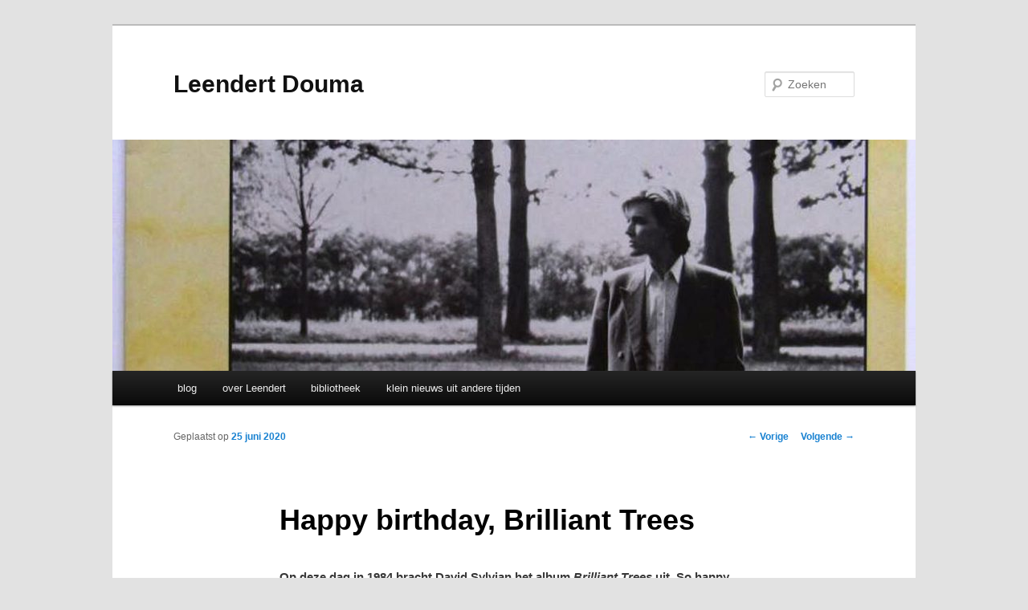

--- FILE ---
content_type: text/html; charset=UTF-8
request_url: https://www.leendertdouma.nl/muziek/happy-birthday-brilliant-trees/
body_size: 12358
content:
<!DOCTYPE html>
<!--[if IE 6]>
<html id="ie6" lang="nl-NL">
<![endif]-->
<!--[if IE 7]>
<html id="ie7" lang="nl-NL">
<![endif]-->
<!--[if IE 8]>
<html id="ie8" lang="nl-NL">
<![endif]-->
<!--[if !(IE 6) & !(IE 7) & !(IE 8)]><!-->
<html lang="nl-NL">
<!--<![endif]-->
<head>
<meta charset="UTF-8" />
<meta name="viewport" content="width=device-width" />
<title>
Happy birthday, Brilliant Trees | Leendert Douma	</title>
<link rel="profile" href="http://gmpg.org/xfn/11" />
<link rel="stylesheet" type="text/css" media="all" href="https://www.leendertdouma.nl/wp-content/themes/twentyeleven/style.css?ver=20190507" />
<link rel="pingback" href="https://www.leendertdouma.nl/xmlrpc.php">
<!--[if lt IE 9]>
<script src="https://www.leendertdouma.nl/wp-content/themes/twentyeleven/js/html5.js?ver=3.7.0" type="text/javascript"></script>
<![endif]-->
<meta name='robots' content='max-image-preview:large' />
	<style>img:is([sizes="auto" i], [sizes^="auto," i]) { contain-intrinsic-size: 3000px 1500px }</style>
	<link rel="alternate" type="application/rss+xml" title="Leendert Douma &raquo; feed" href="https://www.leendertdouma.nl/feed/" />
<link rel="alternate" type="application/rss+xml" title="Leendert Douma &raquo; reacties feed" href="https://www.leendertdouma.nl/comments/feed/" />
<link rel="alternate" type="application/rss+xml" title="Leendert Douma &raquo; Happy birthday, Brilliant Trees reacties feed" href="https://www.leendertdouma.nl/muziek/happy-birthday-brilliant-trees/feed/" />
<script type="text/javascript">
/* <![CDATA[ */
window._wpemojiSettings = {"baseUrl":"https:\/\/s.w.org\/images\/core\/emoji\/16.0.1\/72x72\/","ext":".png","svgUrl":"https:\/\/s.w.org\/images\/core\/emoji\/16.0.1\/svg\/","svgExt":".svg","source":{"concatemoji":"https:\/\/www.leendertdouma.nl\/wp-includes\/js\/wp-emoji-release.min.js?ver=6.8.3"}};
/*! This file is auto-generated */
!function(s,n){var o,i,e;function c(e){try{var t={supportTests:e,timestamp:(new Date).valueOf()};sessionStorage.setItem(o,JSON.stringify(t))}catch(e){}}function p(e,t,n){e.clearRect(0,0,e.canvas.width,e.canvas.height),e.fillText(t,0,0);var t=new Uint32Array(e.getImageData(0,0,e.canvas.width,e.canvas.height).data),a=(e.clearRect(0,0,e.canvas.width,e.canvas.height),e.fillText(n,0,0),new Uint32Array(e.getImageData(0,0,e.canvas.width,e.canvas.height).data));return t.every(function(e,t){return e===a[t]})}function u(e,t){e.clearRect(0,0,e.canvas.width,e.canvas.height),e.fillText(t,0,0);for(var n=e.getImageData(16,16,1,1),a=0;a<n.data.length;a++)if(0!==n.data[a])return!1;return!0}function f(e,t,n,a){switch(t){case"flag":return n(e,"\ud83c\udff3\ufe0f\u200d\u26a7\ufe0f","\ud83c\udff3\ufe0f\u200b\u26a7\ufe0f")?!1:!n(e,"\ud83c\udde8\ud83c\uddf6","\ud83c\udde8\u200b\ud83c\uddf6")&&!n(e,"\ud83c\udff4\udb40\udc67\udb40\udc62\udb40\udc65\udb40\udc6e\udb40\udc67\udb40\udc7f","\ud83c\udff4\u200b\udb40\udc67\u200b\udb40\udc62\u200b\udb40\udc65\u200b\udb40\udc6e\u200b\udb40\udc67\u200b\udb40\udc7f");case"emoji":return!a(e,"\ud83e\udedf")}return!1}function g(e,t,n,a){var r="undefined"!=typeof WorkerGlobalScope&&self instanceof WorkerGlobalScope?new OffscreenCanvas(300,150):s.createElement("canvas"),o=r.getContext("2d",{willReadFrequently:!0}),i=(o.textBaseline="top",o.font="600 32px Arial",{});return e.forEach(function(e){i[e]=t(o,e,n,a)}),i}function t(e){var t=s.createElement("script");t.src=e,t.defer=!0,s.head.appendChild(t)}"undefined"!=typeof Promise&&(o="wpEmojiSettingsSupports",i=["flag","emoji"],n.supports={everything:!0,everythingExceptFlag:!0},e=new Promise(function(e){s.addEventListener("DOMContentLoaded",e,{once:!0})}),new Promise(function(t){var n=function(){try{var e=JSON.parse(sessionStorage.getItem(o));if("object"==typeof e&&"number"==typeof e.timestamp&&(new Date).valueOf()<e.timestamp+604800&&"object"==typeof e.supportTests)return e.supportTests}catch(e){}return null}();if(!n){if("undefined"!=typeof Worker&&"undefined"!=typeof OffscreenCanvas&&"undefined"!=typeof URL&&URL.createObjectURL&&"undefined"!=typeof Blob)try{var e="postMessage("+g.toString()+"("+[JSON.stringify(i),f.toString(),p.toString(),u.toString()].join(",")+"));",a=new Blob([e],{type:"text/javascript"}),r=new Worker(URL.createObjectURL(a),{name:"wpTestEmojiSupports"});return void(r.onmessage=function(e){c(n=e.data),r.terminate(),t(n)})}catch(e){}c(n=g(i,f,p,u))}t(n)}).then(function(e){for(var t in e)n.supports[t]=e[t],n.supports.everything=n.supports.everything&&n.supports[t],"flag"!==t&&(n.supports.everythingExceptFlag=n.supports.everythingExceptFlag&&n.supports[t]);n.supports.everythingExceptFlag=n.supports.everythingExceptFlag&&!n.supports.flag,n.DOMReady=!1,n.readyCallback=function(){n.DOMReady=!0}}).then(function(){return e}).then(function(){var e;n.supports.everything||(n.readyCallback(),(e=n.source||{}).concatemoji?t(e.concatemoji):e.wpemoji&&e.twemoji&&(t(e.twemoji),t(e.wpemoji)))}))}((window,document),window._wpemojiSettings);
/* ]]> */
</script>
<style id='wp-emoji-styles-inline-css' type='text/css'>

	img.wp-smiley, img.emoji {
		display: inline !important;
		border: none !important;
		box-shadow: none !important;
		height: 1em !important;
		width: 1em !important;
		margin: 0 0.07em !important;
		vertical-align: -0.1em !important;
		background: none !important;
		padding: 0 !important;
	}
</style>
<link rel='stylesheet' id='wp-block-library-css' href='https://www.leendertdouma.nl/wp-includes/css/dist/block-library/style.min.css?ver=6.8.3' type='text/css' media='all' />
<style id='wp-block-library-theme-inline-css' type='text/css'>
.wp-block-audio :where(figcaption){color:#555;font-size:13px;text-align:center}.is-dark-theme .wp-block-audio :where(figcaption){color:#ffffffa6}.wp-block-audio{margin:0 0 1em}.wp-block-code{border:1px solid #ccc;border-radius:4px;font-family:Menlo,Consolas,monaco,monospace;padding:.8em 1em}.wp-block-embed :where(figcaption){color:#555;font-size:13px;text-align:center}.is-dark-theme .wp-block-embed :where(figcaption){color:#ffffffa6}.wp-block-embed{margin:0 0 1em}.blocks-gallery-caption{color:#555;font-size:13px;text-align:center}.is-dark-theme .blocks-gallery-caption{color:#ffffffa6}:root :where(.wp-block-image figcaption){color:#555;font-size:13px;text-align:center}.is-dark-theme :root :where(.wp-block-image figcaption){color:#ffffffa6}.wp-block-image{margin:0 0 1em}.wp-block-pullquote{border-bottom:4px solid;border-top:4px solid;color:currentColor;margin-bottom:1.75em}.wp-block-pullquote cite,.wp-block-pullquote footer,.wp-block-pullquote__citation{color:currentColor;font-size:.8125em;font-style:normal;text-transform:uppercase}.wp-block-quote{border-left:.25em solid;margin:0 0 1.75em;padding-left:1em}.wp-block-quote cite,.wp-block-quote footer{color:currentColor;font-size:.8125em;font-style:normal;position:relative}.wp-block-quote:where(.has-text-align-right){border-left:none;border-right:.25em solid;padding-left:0;padding-right:1em}.wp-block-quote:where(.has-text-align-center){border:none;padding-left:0}.wp-block-quote.is-large,.wp-block-quote.is-style-large,.wp-block-quote:where(.is-style-plain){border:none}.wp-block-search .wp-block-search__label{font-weight:700}.wp-block-search__button{border:1px solid #ccc;padding:.375em .625em}:where(.wp-block-group.has-background){padding:1.25em 2.375em}.wp-block-separator.has-css-opacity{opacity:.4}.wp-block-separator{border:none;border-bottom:2px solid;margin-left:auto;margin-right:auto}.wp-block-separator.has-alpha-channel-opacity{opacity:1}.wp-block-separator:not(.is-style-wide):not(.is-style-dots){width:100px}.wp-block-separator.has-background:not(.is-style-dots){border-bottom:none;height:1px}.wp-block-separator.has-background:not(.is-style-wide):not(.is-style-dots){height:2px}.wp-block-table{margin:0 0 1em}.wp-block-table td,.wp-block-table th{word-break:normal}.wp-block-table :where(figcaption){color:#555;font-size:13px;text-align:center}.is-dark-theme .wp-block-table :where(figcaption){color:#ffffffa6}.wp-block-video :where(figcaption){color:#555;font-size:13px;text-align:center}.is-dark-theme .wp-block-video :where(figcaption){color:#ffffffa6}.wp-block-video{margin:0 0 1em}:root :where(.wp-block-template-part.has-background){margin-bottom:0;margin-top:0;padding:1.25em 2.375em}
</style>
<style id='classic-theme-styles-inline-css' type='text/css'>
/*! This file is auto-generated */
.wp-block-button__link{color:#fff;background-color:#32373c;border-radius:9999px;box-shadow:none;text-decoration:none;padding:calc(.667em + 2px) calc(1.333em + 2px);font-size:1.125em}.wp-block-file__button{background:#32373c;color:#fff;text-decoration:none}
</style>
<style id='global-styles-inline-css' type='text/css'>
:root{--wp--preset--aspect-ratio--square: 1;--wp--preset--aspect-ratio--4-3: 4/3;--wp--preset--aspect-ratio--3-4: 3/4;--wp--preset--aspect-ratio--3-2: 3/2;--wp--preset--aspect-ratio--2-3: 2/3;--wp--preset--aspect-ratio--16-9: 16/9;--wp--preset--aspect-ratio--9-16: 9/16;--wp--preset--color--black: #000;--wp--preset--color--cyan-bluish-gray: #abb8c3;--wp--preset--color--white: #fff;--wp--preset--color--pale-pink: #f78da7;--wp--preset--color--vivid-red: #cf2e2e;--wp--preset--color--luminous-vivid-orange: #ff6900;--wp--preset--color--luminous-vivid-amber: #fcb900;--wp--preset--color--light-green-cyan: #7bdcb5;--wp--preset--color--vivid-green-cyan: #00d084;--wp--preset--color--pale-cyan-blue: #8ed1fc;--wp--preset--color--vivid-cyan-blue: #0693e3;--wp--preset--color--vivid-purple: #9b51e0;--wp--preset--color--blue: #1982d1;--wp--preset--color--dark-gray: #373737;--wp--preset--color--medium-gray: #666;--wp--preset--color--light-gray: #e2e2e2;--wp--preset--gradient--vivid-cyan-blue-to-vivid-purple: linear-gradient(135deg,rgba(6,147,227,1) 0%,rgb(155,81,224) 100%);--wp--preset--gradient--light-green-cyan-to-vivid-green-cyan: linear-gradient(135deg,rgb(122,220,180) 0%,rgb(0,208,130) 100%);--wp--preset--gradient--luminous-vivid-amber-to-luminous-vivid-orange: linear-gradient(135deg,rgba(252,185,0,1) 0%,rgba(255,105,0,1) 100%);--wp--preset--gradient--luminous-vivid-orange-to-vivid-red: linear-gradient(135deg,rgba(255,105,0,1) 0%,rgb(207,46,46) 100%);--wp--preset--gradient--very-light-gray-to-cyan-bluish-gray: linear-gradient(135deg,rgb(238,238,238) 0%,rgb(169,184,195) 100%);--wp--preset--gradient--cool-to-warm-spectrum: linear-gradient(135deg,rgb(74,234,220) 0%,rgb(151,120,209) 20%,rgb(207,42,186) 40%,rgb(238,44,130) 60%,rgb(251,105,98) 80%,rgb(254,248,76) 100%);--wp--preset--gradient--blush-light-purple: linear-gradient(135deg,rgb(255,206,236) 0%,rgb(152,150,240) 100%);--wp--preset--gradient--blush-bordeaux: linear-gradient(135deg,rgb(254,205,165) 0%,rgb(254,45,45) 50%,rgb(107,0,62) 100%);--wp--preset--gradient--luminous-dusk: linear-gradient(135deg,rgb(255,203,112) 0%,rgb(199,81,192) 50%,rgb(65,88,208) 100%);--wp--preset--gradient--pale-ocean: linear-gradient(135deg,rgb(255,245,203) 0%,rgb(182,227,212) 50%,rgb(51,167,181) 100%);--wp--preset--gradient--electric-grass: linear-gradient(135deg,rgb(202,248,128) 0%,rgb(113,206,126) 100%);--wp--preset--gradient--midnight: linear-gradient(135deg,rgb(2,3,129) 0%,rgb(40,116,252) 100%);--wp--preset--font-size--small: 13px;--wp--preset--font-size--medium: 20px;--wp--preset--font-size--large: 36px;--wp--preset--font-size--x-large: 42px;--wp--preset--spacing--20: 0.44rem;--wp--preset--spacing--30: 0.67rem;--wp--preset--spacing--40: 1rem;--wp--preset--spacing--50: 1.5rem;--wp--preset--spacing--60: 2.25rem;--wp--preset--spacing--70: 3.38rem;--wp--preset--spacing--80: 5.06rem;--wp--preset--shadow--natural: 6px 6px 9px rgba(0, 0, 0, 0.2);--wp--preset--shadow--deep: 12px 12px 50px rgba(0, 0, 0, 0.4);--wp--preset--shadow--sharp: 6px 6px 0px rgba(0, 0, 0, 0.2);--wp--preset--shadow--outlined: 6px 6px 0px -3px rgba(255, 255, 255, 1), 6px 6px rgba(0, 0, 0, 1);--wp--preset--shadow--crisp: 6px 6px 0px rgba(0, 0, 0, 1);}:where(.is-layout-flex){gap: 0.5em;}:where(.is-layout-grid){gap: 0.5em;}body .is-layout-flex{display: flex;}.is-layout-flex{flex-wrap: wrap;align-items: center;}.is-layout-flex > :is(*, div){margin: 0;}body .is-layout-grid{display: grid;}.is-layout-grid > :is(*, div){margin: 0;}:where(.wp-block-columns.is-layout-flex){gap: 2em;}:where(.wp-block-columns.is-layout-grid){gap: 2em;}:where(.wp-block-post-template.is-layout-flex){gap: 1.25em;}:where(.wp-block-post-template.is-layout-grid){gap: 1.25em;}.has-black-color{color: var(--wp--preset--color--black) !important;}.has-cyan-bluish-gray-color{color: var(--wp--preset--color--cyan-bluish-gray) !important;}.has-white-color{color: var(--wp--preset--color--white) !important;}.has-pale-pink-color{color: var(--wp--preset--color--pale-pink) !important;}.has-vivid-red-color{color: var(--wp--preset--color--vivid-red) !important;}.has-luminous-vivid-orange-color{color: var(--wp--preset--color--luminous-vivid-orange) !important;}.has-luminous-vivid-amber-color{color: var(--wp--preset--color--luminous-vivid-amber) !important;}.has-light-green-cyan-color{color: var(--wp--preset--color--light-green-cyan) !important;}.has-vivid-green-cyan-color{color: var(--wp--preset--color--vivid-green-cyan) !important;}.has-pale-cyan-blue-color{color: var(--wp--preset--color--pale-cyan-blue) !important;}.has-vivid-cyan-blue-color{color: var(--wp--preset--color--vivid-cyan-blue) !important;}.has-vivid-purple-color{color: var(--wp--preset--color--vivid-purple) !important;}.has-black-background-color{background-color: var(--wp--preset--color--black) !important;}.has-cyan-bluish-gray-background-color{background-color: var(--wp--preset--color--cyan-bluish-gray) !important;}.has-white-background-color{background-color: var(--wp--preset--color--white) !important;}.has-pale-pink-background-color{background-color: var(--wp--preset--color--pale-pink) !important;}.has-vivid-red-background-color{background-color: var(--wp--preset--color--vivid-red) !important;}.has-luminous-vivid-orange-background-color{background-color: var(--wp--preset--color--luminous-vivid-orange) !important;}.has-luminous-vivid-amber-background-color{background-color: var(--wp--preset--color--luminous-vivid-amber) !important;}.has-light-green-cyan-background-color{background-color: var(--wp--preset--color--light-green-cyan) !important;}.has-vivid-green-cyan-background-color{background-color: var(--wp--preset--color--vivid-green-cyan) !important;}.has-pale-cyan-blue-background-color{background-color: var(--wp--preset--color--pale-cyan-blue) !important;}.has-vivid-cyan-blue-background-color{background-color: var(--wp--preset--color--vivid-cyan-blue) !important;}.has-vivid-purple-background-color{background-color: var(--wp--preset--color--vivid-purple) !important;}.has-black-border-color{border-color: var(--wp--preset--color--black) !important;}.has-cyan-bluish-gray-border-color{border-color: var(--wp--preset--color--cyan-bluish-gray) !important;}.has-white-border-color{border-color: var(--wp--preset--color--white) !important;}.has-pale-pink-border-color{border-color: var(--wp--preset--color--pale-pink) !important;}.has-vivid-red-border-color{border-color: var(--wp--preset--color--vivid-red) !important;}.has-luminous-vivid-orange-border-color{border-color: var(--wp--preset--color--luminous-vivid-orange) !important;}.has-luminous-vivid-amber-border-color{border-color: var(--wp--preset--color--luminous-vivid-amber) !important;}.has-light-green-cyan-border-color{border-color: var(--wp--preset--color--light-green-cyan) !important;}.has-vivid-green-cyan-border-color{border-color: var(--wp--preset--color--vivid-green-cyan) !important;}.has-pale-cyan-blue-border-color{border-color: var(--wp--preset--color--pale-cyan-blue) !important;}.has-vivid-cyan-blue-border-color{border-color: var(--wp--preset--color--vivid-cyan-blue) !important;}.has-vivid-purple-border-color{border-color: var(--wp--preset--color--vivid-purple) !important;}.has-vivid-cyan-blue-to-vivid-purple-gradient-background{background: var(--wp--preset--gradient--vivid-cyan-blue-to-vivid-purple) !important;}.has-light-green-cyan-to-vivid-green-cyan-gradient-background{background: var(--wp--preset--gradient--light-green-cyan-to-vivid-green-cyan) !important;}.has-luminous-vivid-amber-to-luminous-vivid-orange-gradient-background{background: var(--wp--preset--gradient--luminous-vivid-amber-to-luminous-vivid-orange) !important;}.has-luminous-vivid-orange-to-vivid-red-gradient-background{background: var(--wp--preset--gradient--luminous-vivid-orange-to-vivid-red) !important;}.has-very-light-gray-to-cyan-bluish-gray-gradient-background{background: var(--wp--preset--gradient--very-light-gray-to-cyan-bluish-gray) !important;}.has-cool-to-warm-spectrum-gradient-background{background: var(--wp--preset--gradient--cool-to-warm-spectrum) !important;}.has-blush-light-purple-gradient-background{background: var(--wp--preset--gradient--blush-light-purple) !important;}.has-blush-bordeaux-gradient-background{background: var(--wp--preset--gradient--blush-bordeaux) !important;}.has-luminous-dusk-gradient-background{background: var(--wp--preset--gradient--luminous-dusk) !important;}.has-pale-ocean-gradient-background{background: var(--wp--preset--gradient--pale-ocean) !important;}.has-electric-grass-gradient-background{background: var(--wp--preset--gradient--electric-grass) !important;}.has-midnight-gradient-background{background: var(--wp--preset--gradient--midnight) !important;}.has-small-font-size{font-size: var(--wp--preset--font-size--small) !important;}.has-medium-font-size{font-size: var(--wp--preset--font-size--medium) !important;}.has-large-font-size{font-size: var(--wp--preset--font-size--large) !important;}.has-x-large-font-size{font-size: var(--wp--preset--font-size--x-large) !important;}
:where(.wp-block-post-template.is-layout-flex){gap: 1.25em;}:where(.wp-block-post-template.is-layout-grid){gap: 1.25em;}
:where(.wp-block-columns.is-layout-flex){gap: 2em;}:where(.wp-block-columns.is-layout-grid){gap: 2em;}
:root :where(.wp-block-pullquote){font-size: 1.5em;line-height: 1.6;}
</style>
<link rel='stylesheet' id='twentyeleven-block-style-css' href='https://www.leendertdouma.nl/wp-content/themes/twentyeleven/blocks.css?ver=20190102' type='text/css' media='all' />
<link rel="https://api.w.org/" href="https://www.leendertdouma.nl/wp-json/" /><link rel="alternate" title="JSON" type="application/json" href="https://www.leendertdouma.nl/wp-json/wp/v2/posts/2170" /><link rel="EditURI" type="application/rsd+xml" title="RSD" href="https://www.leendertdouma.nl/xmlrpc.php?rsd" />
<meta name="generator" content="WordPress 6.8.3" />
<link rel="canonical" href="https://www.leendertdouma.nl/muziek/happy-birthday-brilliant-trees/" />
<link rel='shortlink' href='https://www.leendertdouma.nl/?p=2170' />
<link rel="alternate" title="oEmbed (JSON)" type="application/json+oembed" href="https://www.leendertdouma.nl/wp-json/oembed/1.0/embed?url=https%3A%2F%2Fwww.leendertdouma.nl%2Fmuziek%2Fhappy-birthday-brilliant-trees%2F" />
<link rel="alternate" title="oEmbed (XML)" type="text/xml+oembed" href="https://www.leendertdouma.nl/wp-json/oembed/1.0/embed?url=https%3A%2F%2Fwww.leendertdouma.nl%2Fmuziek%2Fhappy-birthday-brilliant-trees%2F&#038;format=xml" />
<style type="text/css">.recentcomments a{display:inline !important;padding:0 !important;margin:0 !important;}</style></head>

<body class="wp-singular post-template-default single single-post postid-2170 single-format-standard wp-embed-responsive wp-theme-twentyeleven single-author singular two-column right-sidebar">
<div class="skip-link"><a class="assistive-text" href="#content">Spring naar de primaire inhoud</a></div><div id="page" class="hfeed">
	<header id="branding" role="banner">
			<hgroup>
				<h1 id="site-title"><span><a href="https://www.leendertdouma.nl/" rel="home">Leendert Douma</a></span></h1>
				<h2 id="site-description"></h2>
			</hgroup>

						<a href="https://www.leendertdouma.nl/">
				<img width="1000" height="288" src="https://www.leendertdouma.nl/wp-content/uploads/2020/06/IMG_5060__81741.1542667137-1000x288.jpg" class="attachment-post-thumbnail size-post-thumbnail wp-post-image" alt="" decoding="async" fetchpriority="high" />			</a>
			
									<form method="get" id="searchform" action="https://www.leendertdouma.nl/">
		<label for="s" class="assistive-text">Zoeken</label>
		<input type="text" class="field" name="s" id="s" placeholder="Zoeken" />
		<input type="submit" class="submit" name="submit" id="searchsubmit" value="Zoeken" />
	</form>
			
			<nav id="access" role="navigation">
				<h3 class="assistive-text">Hoofdmenu</h3>
				<div class="menu-menu-1-container"><ul id="menu-menu-1" class="menu"><li id="menu-item-1935" class="menu-item menu-item-type-post_type menu-item-object-page current_page_parent menu-item-1935"><a href="https://www.leendertdouma.nl/blog-2/">blog</a></li>
<li id="menu-item-1934" class="menu-item menu-item-type-post_type menu-item-object-page menu-item-home menu-item-1934"><a href="https://www.leendertdouma.nl/">over Leendert</a></li>
<li id="menu-item-1936" class="menu-item menu-item-type-post_type menu-item-object-page menu-item-1936"><a href="https://www.leendertdouma.nl/bibliotheek/">bibliotheek</a></li>
<li id="menu-item-1938" class="menu-item menu-item-type-post_type menu-item-object-page menu-item-1938"><a href="https://www.leendertdouma.nl/klein-nieuws-uit-andere-tijden/">klein nieuws uit andere tijden</a></li>
</ul></div>			</nav><!-- #access -->
	</header><!-- #branding -->


	<div id="main">

		<div id="primary">
			<div id="content" role="main">

				
					<nav id="nav-single">
						<h3 class="assistive-text">Berichtnavigatie</h3>
						<span class="nav-previous"><a href="https://www.leendertdouma.nl/muziek/happy-birthday-live-at-the-harlem-square-club-1963/" rel="prev"><span class="meta-nav">&larr;</span> Vorige</a></span>
						<span class="nav-next"><a href="https://www.leendertdouma.nl/muziek/happy-birthday-it-takes-a-nation-of-millions-to-hold-us-back/" rel="next">Volgende <span class="meta-nav">&rarr;</span></a></span>
					</nav><!-- #nav-single -->

					
<article id="post-2170" class="post-2170 post type-post status-publish format-standard has-post-thumbnail hentry category-muziek tag-david-sylvian tag-happy-birthday tag-ryuichi-sakamoto">
	<header class="entry-header">
		<h1 class="entry-title">Happy birthday, Brilliant Trees</h1>

				<div class="entry-meta">
			<span class="sep">Geplaatst op </span><a href="https://www.leendertdouma.nl/muziek/happy-birthday-brilliant-trees/" title="7:53 pm" rel="bookmark"><time class="entry-date" datetime="2020-06-25T19:53:17+00:00">25 juni 2020</time></a><span class="by-author"> <span class="sep"> door </span> <span class="author vcard"><a class="url fn n" href="https://www.leendertdouma.nl/author/admin/" title="Alle berichten tonen van admin" rel="author">admin</a></span></span>		</div><!-- .entry-meta -->
			</header><!-- .entry-header -->

	<div class="entry-content">
		
<p><strong>Op deze dag in 1984 bracht David Sylvian het album <em>Brilliant Trees</em> uit. So happy birthday!</strong></p>


<div class="wp-block-image">
<figure class="alignright size-large"><img decoding="async" width="316" height="316" src="http://www.leendertdouma.nl/wp-content/uploads/2020/06/DavidSylvianBrilliantTrees.jpg" alt="" class="wp-image-2172" srcset="https://www.leendertdouma.nl/wp-content/uploads/2020/06/DavidSylvianBrilliantTrees.jpg 316w, https://www.leendertdouma.nl/wp-content/uploads/2020/06/DavidSylvianBrilliantTrees-300x300.jpg 300w, https://www.leendertdouma.nl/wp-content/uploads/2020/06/DavidSylvianBrilliantTrees-150x150.jpg 150w" sizes="(max-width: 316px) 100vw, 316px" /></figure></div>


<p>Ik had vroeger – eind jaren tachtig hebben we het over – een vriendinnetje die tot over haar oren verliefd was op <a href="http://www.davidsylvian.com/" target="_blank" rel="noreferrer noopener">David Sylvian</a>. Ja, ook op mij hoor, ik was niet ongelukkig. Maar het Grote Romantische Idool, de Androgyne Adonis, de Mythische Godenzoon was de voormalige zanger van de band <a href="https://en.wikipedia.org/wiki/Japan_(band)" target="_blank" rel="noreferrer noopener">Japan</a>. Fijnzinnig, diepzinnig, en ook nog gezegend met een goddelijke stem. Ergens was het maar goed dat ik in de verste verten niet op hem leek. Zo bleef David Sylvian een onbereikbaar, abstract fenomeen.</p>



<p>Op deze manier vielen bosjes meisjes, vrouwen, voor de mooi-boy. Sophisticated Sylvian. Dat was leuk, zolang hij en zijn band nog poppy Roxy Music-gekleurde synthesizerwave maakten: Japan was zo’n typische new romantics-band zoals die in het Engeland van de jaren tachtig zoveel waren. Het probleem begon toen Japan <a href="https://www.youtube.com/watch?v=wOW4-oWnDPw" target="_blank" rel="noreferrer noopener">steeds serieuzer muziek</a> ging maken (zoals op de albums <em>Tin Drum</em> en <em>Oil On Canvas</em>). En dat bleek gaandeweg de solocarrière van David Sylvian steeds meer een ding te worden: de mooi-boy werd nooit zo serieus genomen. Hoe ver hij ook ging in zijn experimenten en improvisaties – en dat bleek heeeel ver – en welke grootheden met hem ook het muzikale avontuur aangingen (<a href="https://www.fennesz.com/" target="_blank" rel="noreferrer noopener">Fennesz</a>, <a href="https://en.wikipedia.org/wiki/Holger_Czukay" target="_blank" rel="noreferrer noopener">Holger Czukay</a>, Robert Fripp, <a href="http://www.leendertdouma.nl/muziek/ryuichi-sakamoto-async/">Ryuichi Sakamoto</a>, Jaki Liebezeit, <a href="https://jonhassell.com/" target="_blank" rel="noreferrer noopener">Jon Hassell</a>, <a href="http://www.arvehenriksen.com/" target="_blank" rel="noreferrer noopener">Arve Henriksen</a>), altijd werd zijn werk gezien als ‘avantgarde-light’. Zo’n denigrerend label verdient David Sylvian absoluut niet!</p>



<p>Was het kinnesinne? Aan de muziekjournalisten en –critici heeft het niet gelegen. Die waren laaiend enthousiast. Zeker toen de band Japan klapte (door botsende ego’s en doordat de zanger er vandoor ging met de vriendin van bassist Mick Karn) en David Sylvian in 1984 op de proppen kwam met zijn eerste soloplaat <em>Brilliant Trees</em>. Dat enthousiasme was terecht. Op latere platen ging David Sylvian misschien veel verder, vooral <em>Manafon</em> uit 2009 is extreem, maar <em>Brilliant Trees</em> is meteen z’n grootste meesterwerk! De plaat is atmosferisch, akoestisch adembenemend, vervreemdend en vertrouwd. Verstild. Ontroerend. Het album is jazz, ambient, wereldmuziek en krautrock tegelijk.</p>



<p>De openingstrack, <em>Pulling Punches</em>, doet nog het meest aan Japan denken: met hamerende basslijntjes en funky blazers. Maar dat er een andere weg wordt ingeslagen hoor je meteen aan die vervreemdende en vervormde solo op de flugelhorn door Holger Czukay – voormalig voorman van de krautrock-band <a rel="noreferrer noopener" href="https://nl.wikipedia.org/wiki/Can" target="_blank">Can</a>. Ook het vierde nummer – de afsluiter van kant A – is nog wat traditioneel. <em>Red Guitar</em> kwam op single uit en werd een bescheiden hit door een jazzy/bossanova contrabas en het subtiele pianospel van Ryuichi Sakamoto. (Sylvian en Sakamoto hadden kort daarvoor een megahit met het nummer <em><a rel="noreferrer noopener" href="https://www.youtube.com/watch?v=x1YkHJJi-tc" target="_blank">Forbidden Colours</a></em> uit de soundtrack van de film <em><a rel="noreferrer noopener" href="https://nl.wikipedia.org/wiki/Merry_Christmas,_Mr._Lawrence" target="_blank">Merry Christmas Mr. Lawrence</a></em>. Laatst las ik een goede beschrijving: het nummer is een beetje de <em>Careless Whisper</em> voor alternatieve bakvissen…) Kant A van de elpee wordt verder gevuld door een David Sylvian die we tot nu toe nog niet kenden: <em>The Ink In The Well</em> en <em>Nostalgia</em>. IJle gitaren. Donkere contrabas. Een waterig orgeltje. Rare percussie. Klankschalen. Bellen. Een kwijnende trompet. ‘Field recordings’ van Aziatische en Afrikaanse gezangen of radio-opnames van stemmen. Dit hoorde je allemaal niet bij Japan.</p>



<p>Op kant B ontpopt <em>Brilliant Trees</em> zich helemaal als meesterwerk. Je hoort drie nummers: <em>Weathered Wall</em>, <em>Backwaters</em> en de titeltrack. Twee daarvan zijn geschreven met de experimentele trompettist Jon Hassell die onaardse geluiden uit zijn instrument weet te ontlokken. Dit zijn meer sculpturen dan songs. Er lijkt geen structuur in te zitten. Het zijn eerder exercities in geluid. De muziek is heel subtiel. Iedereen mag naar hartenlust improviseren en David Sylvian laat veel ruimte (<a href="https://www.youtube.com/watch?v=scBpZvXHP5g" target="_blank" rel="noreferrer noopener">deze werkwijze wordt op <em>Manafon</em> tot in extremis doorgetrokken</a>). En tegelijkertijd klinkt alles zo logisch en op z’n plaats. Nergens wordt een noot teveel gespeeld of een klank te weinig. Alles is heel fijnzinnig en subtiel gemixt. De sfeer is melancholisch. Het beeldhouwwerk van geluid is van een zeldzame schoonheid.</p>



<p>Hoogtepunt is de afsluiter, het titelnummer <em>Brilliant Trees</em>, zeker als de rondzingende synthesizers en wollige trompetten verstommen en er een subtiel ritme wordt ingestart. David Sylvian en zijn gevolg (Holger Czukay, Sakamoto, Japan-kameraden Steve Jansen, Steve Nye en Richard Barbieri, Jon Hassell, Mark Isham, Kenny Wheeler, Danny Thompson) lijken hier op reis te gaan. Ze slaan een weg in die nog niet bewandeld is in de jazz-, ambient- op popmuziek. Follow de mooi-boy, het wordt een hele spannende muziektrip! Niks avantgarde-light. Dit is de real thing.</p>



<p>Al met al duurt <em>Brilliant Trees</em> maar veertig minuten. Dat is best weinig voor zulke mooie muziek. Platen- en cassetteliefhebbers als ik was, ging ik een jaar later driftig op zoek naar een uitgave waarop ook de plaat <em>Alchemy (An Index Of Possibilities)</em> was vastgeplakt. Dat is hoofdzakelijk instrumentaal werk, gemaakt met Holger Czukay in de slipstream van <em>Brilliant Trees</em>. Zo kon ik nog wat langer genieten van David Sylvian, want ik was inmiddels tot over mijn oren verliefd op zijn muziek.</p>



<iframe src="https://www.youtube.com/embed/7tTX49CjAgo" allow="accelerometer; autoplay; encrypted-media; gyroscope; picture-in-picture" allowfullscreen="" width="560" height="315" frameborder="0"></iframe>
<iframe loading="lazy" src="https://www.youtube.com/embed/1oYG7cpPok8" allow="accelerometer; autoplay; encrypted-media; gyroscope; picture-in-picture" allowfullscreen="" width="560" height="315" frameborder="0"></iframe>
<iframe loading="lazy" src="https://www.youtube.com/embed/ZVqvYYcYy1k" allow="accelerometer; autoplay; encrypted-media; gyroscope; picture-in-picture" allowfullscreen="" width="560" height="315" frameborder="0"></iframe>



<p>&#8211;</p>



<iframe loading="lazy" src="https://open.spotify.com/embed/album/5YIZcFDFKpUrcqviez8QWn" allowtransparency="true" allow="encrypted-media" width="300" height="380" frameborder="0"></iframe>
<iframe loading="lazy" src="https://open.spotify.com/embed/album/5mSIlRgvPv4rmRiNVLBsYk" allowtransparency="true" allow="encrypted-media" width="300" height="380" frameborder="0"></iframe>



<p>&#8211;</p>



<p><strong>Meer jarige platen?</strong></p>



<ul class="wp-block-list">
<li><a href="http://www.leendertdouma.nl/muziek/happy-birthday-the-suburbs/">Arcade Fire &#8211; <em>The Suburbs</em> (2010)</a></li>



<li><a href="http://www.leendertdouma.nl/muziek/happy-birthday-soundtrack-from-twin-peaks/">Angelo Badalementi &#8211; <em>Soundtrack From Twin Peaks</em> (1990)</a></li>



<li><a href="http://www.leendertdouma.nl/muziek/happy-birthday-the-skys-gone-out/">Bauhaus &#8211; <em>The Sky&#8217;s Gone Out</em> (1982)</a></li>



<li><a href="http://www.leendertdouma.nl/muziek/happy-birthday-ill-communication/">Beastie Boys &#8211;&nbsp;<em>Ill Communication</em>&nbsp;(1994)</a></li>



<li><a href="http://www.leendertdouma.nl/muziek/happy-birthday-debut/">Björk &#8211; <em>Debut </em>(1993)</a></li>



<li><a href="http://www.leendertdouma.nl/muziek/happy-birthday-hounds-of-love/">Kate Bush &#8211; <em>Hounds Of Love </em>(1985)</a></li>



<li><a href="http://www.leendertdouma.nl/muziek/happy-birthday-live-at-the-harlem-square-club-1963/">Sam Cooke &#8211; <em>Sam Cooke Live At The Harlem Square Club 1963</em></a></li>



<li><a href="http://www.leendertdouma.nl/muziek/happy-birthday-too-rye-ay/">Dexy&#8217;s Midnight Runners &#8211; <em>Too Rye Ay</em> (1982)</a></li>



<li><a href="http://www.leendertdouma.nl/muziek/happy-birthday-halber-mensch/">Einstürzende Neubauten &#8211; <em>Halber Mensch</em> (1985)</a></li>



<li><a href="http://www.leendertdouma.nl/muziek/happy-birthday-another-green-world/">Brian Eno &#8211; <em>Another Green World</em> (1975)</a></li>



<li><a href="http://www.leendertdouma.nl/muziek/happy-birthday-endless-summer/">Fennesz &#8211; <em>Endless Summer</em> (2001)</a></li>



<li><a href="http://www.leendertdouma.nl/muziek/happy-birthday-spirit-in-the-dark/">Aretha Franklin &#8211; <em>Spirit In The Dark</em> (1970)</a></li>



<li><a href="http://www.leendertdouma.nl/muziek/happy-birthday-maggot-brain/">Funkadelic &#8211; <em>Maggot Brain</em> (1971)</a></li>



<li><a href="http://www.leendertdouma.nl/muziek/happy-birthday-lifeforms/">Future Sound Of London &#8211;&nbsp;<em>Lifeforms</em>&nbsp;(1994)</a></li>



<li><a href="http://www.leendertdouma.nl/muziek/happy-birthday-timeless/">Goldie &#8211; <em>Timeless </em>(1995)</a></li>



<li><a href="http://www.leendertdouma.nl/muziek/happy-birthday-electric-ladyland/">Jimi Hendrix Experience &#8211; <em>Electric Ladyland</em> (1968)</a></li>



<li><a href="http://www.leendertdouma.nl/uncategorized/happy-birthday-the-miseducation-of-lauryn-hill/">Lauryn Hill &#8211; <em>The Miseducation Of Lauryn Hill</em> (1998)</a></li>



<li><a href="http://www.leendertdouma.nl/muziek/happy-birthday-night-and-day/">Joe Jackson &#8211;&nbsp;<em>Night And Day</em>&nbsp;(1982)</a></li>



<li><a href="http://www.leendertdouma.nl/muziek/happy-birthday-unknown-pleasures/">Joy Division &#8211; <em>Unknown Pleasures</em> (1979)</a></li>



<li><a href="http://www.leendertdouma.nl/muziek/happy-birthday-autobahn/">Kraftwerk &#8211; <em>Autobahn</em> (1974)</a></li>



<li><a href="http://www.leendertdouma.nl/muziek/happy-birthday-exodus/">Bob Marley &#8211;&nbsp;<em>Exodus</em>&nbsp;(1977)</a></li>



<li><a href="http://www.leendertdouma.nl/muziek/happy-birthday-the-lion-and-the-cobra/">Sinéad O&#8217;Connor &#8211; <em>The Lion And The Cobra</em> (1987)</a></li>



<li><a href="http://www.leendertdouma.nl/muziek/happy-birthday-rum-sodomy-the-lash/">Pogues &#8211; <em>Rum, Sodomy &amp; The Lash</em> (1985)</a></li>



<li><a href="http://www.leendertdouma.nl/muziek/happy-birthday-dummy/">Portishead &#8211; <em>Dummy </em>(1994)</a></li>



<li><a href="http://www.leendertdouma.nl/muziek/happy-birthday-it-takes-a-nation-of-millions-to-hold-us-back/">Public Enemy &#8211; <em>It Takes A Nation Of Millions To Hold Us Back</em> (1988)</a></li>



<li><a href="http://www.leendertdouma.nl/muziek/happy-birthday-hole/">Scraping Foetus Off The Wheel &#8211; <em>Hole</em> (1984)</a></li>



<li><a href="http://www.leendertdouma.nl/muziek/happy-birthday-agaetis-byrjun/">Sigur Rós &#8211;&nbsp;<em>Agætis Byrjun</em>&nbsp;(1999)</a></li>



<li><a href="http://www.leendertdouma.nl/muziek/happy-birthday-the-tired-sounds-of-stars-of-the-lid/">Stars Of The Lid &#8211; <em>The Tired Sounds Of Stars Of The Lid</em> (2001)</a></li>



<li><a href="http://www.leendertdouma.nl/muziek/happy-birthday-racine-carree/">Stromae &#8211; <em>Racine Carrée</em> (2013)</a></li>



<li><a href="http://www.leendertdouma.nl/muziek/happy-birthday-brilliant-trees/">David Sylvian &#8211; <em>Brilliant Trees</em> (1984)</a></li>



<li><a href="http://www.leendertdouma.nl/muziek/happy-birthday-remain-in-light/">Talking Heads &#8211; <em>Remain In Light</em> (1980)</a></li>



<li><a href="http://www.leendertdouma.nl/muziek/happy-birthday-dear-science/">TV On The Radio &#8211; <em>Dear Science</em> (2008)</a></li>



<li><a href="http://www.leendertdouma.nl/muziek/happy-birthday-rock-bottom/">Robert Wyatt &#8211; <em>Rock Bottom</em> (1974)</a></li>



<li><a href="http://www.leendertdouma.nl/muziek/happy-birthday-upstairs-at-erics/">Yazoo &#8211; <em>Upstairs At Eric&#8217;s</em> (1982)</a></li>
</ul>
			</div><!-- .entry-content -->

	<footer class="entry-meta">
		Dit bericht werd geplaatst in <a href="https://www.leendertdouma.nl/category/muziek/" rel="category tag">Muziek</a> en getagd <a href="https://www.leendertdouma.nl/tag/david-sylvian/" rel="tag">David Sylvian</a>, <a href="https://www.leendertdouma.nl/tag/happy-birthday/" rel="tag">Happy Birthday</a>, <a href="https://www.leendertdouma.nl/tag/ryuichi-sakamoto/" rel="tag">Ryuichi Sakamoto</a> door <a href="https://www.leendertdouma.nl/author/admin/">admin </a>. Bookmark de <a href="https://www.leendertdouma.nl/muziek/happy-birthday-brilliant-trees/" title="Permalink om Happy birthday, Brilliant Trees" rel="bookmark"> permalink </a>.		
			</footer><!-- .entry-meta -->
</article><!-- #post-2170 -->

						<div id="comments">
	
	
	
		<div id="respond" class="comment-respond">
		<h3 id="reply-title" class="comment-reply-title">Geef een reactie <small><a rel="nofollow" id="cancel-comment-reply-link" href="/muziek/happy-birthday-brilliant-trees/#respond" style="display:none;">Reactie annuleren</a></small></h3><p class="must-log-in">Je moet <a href="https://www.leendertdouma.nl/wp-login.php?redirect_to=https%3A%2F%2Fwww.leendertdouma.nl%2Fmuziek%2Fhappy-birthday-brilliant-trees%2F"> ingelogd zijn op</a> om een reactie te plaatsen.</p>	</div><!-- #respond -->
	
</div><!-- #comments -->

				
			</div><!-- #content -->
		</div><!-- #primary -->


	</div><!-- #main -->

	<footer id="colophon" role="contentinfo">

			
<div id="supplementary" class="two">
		<div id="first" class="widget-area" role="complementary">
		
		<aside id="recent-posts-5" class="widget widget_recent_entries">
		<h3 class="widget-title">Lees mijn blog</h3>
		<ul>
											<li>
					<a href="https://www.leendertdouma.nl/muziek/jaaroverzicht-2025/">Jaaroverzicht 2025</a>
									</li>
											<li>
					<a href="https://www.leendertdouma.nl/muziek/rosalia-lux/">Rosalía – LUX</a>
									</li>
											<li>
					<a href="https://www.leendertdouma.nl/muziek/fka-twigs-eusexua/">FKA twigs – EUSEXUA</a>
									</li>
											<li>
					<a href="https://www.leendertdouma.nl/muziek/ethel-cain-perverts-willoughby-tucker-ill-always-love-you/">Ethel Cain – Perverts/Willoughby Tucker, I’ll Always Love You</a>
									</li>
											<li>
					<a href="https://www.leendertdouma.nl/geschiedenis/billy-woods-golliwog/">billy woods – GOLLIWOG</a>
									</li>
											<li>
					<a href="https://www.leendertdouma.nl/muziek/dijon-baby/">Dijon – Baby</a>
									</li>
											<li>
					<a href="https://www.leendertdouma.nl/muziek/clipping-dead-channel-sky/">clipping. – Dead Channel Sky</a>
									</li>
											<li>
					<a href="https://www.leendertdouma.nl/muziek/dj-koze-music-can-hear-us/">DJ Koze – Music Can Hear Us</a>
									</li>
											<li>
					<a href="https://www.leendertdouma.nl/muziek/lyra-pramuk-hymnal/">Lyra Pramuk – Hymnal</a>
									</li>
											<li>
					<a href="https://www.leendertdouma.nl/muziek/amaarae-black-star/">Amaarae – BLACK STAR</a>
									</li>
											<li>
					<a href="https://www.leendertdouma.nl/geschiedenis/mavis-staples-sad-and-beautiful-world/">Mavis Staples – Sad And Beautiful World</a>
									</li>
											<li>
					<a href="https://www.leendertdouma.nl/muziek/lucrecia-dalt-a-danger-to-ourselves/">Lucrecia Dalt – A Danger to Ourselves</a>
									</li>
											<li>
					<a href="https://www.leendertdouma.nl/muziek/oklou-choke-enough/">Oklou – choke enough</a>
									</li>
											<li>
					<a href="https://www.leendertdouma.nl/muziek/able-ghekiere-in-de-verte-dit-uitzicht/">Able Ghekiere – In De Verte, Dit Uitzicht</a>
									</li>
											<li>
					<a href="https://www.leendertdouma.nl/milieu/loscil-lake-fire/">Loscil – Lake Fire</a>
									</li>
											<li>
					<a href="https://www.leendertdouma.nl/muziek/djrum-under-tangled-silence/">Djrum – Under Tangled Silence</a>
									</li>
											<li>
					<a href="https://www.leendertdouma.nl/muziek/25-tot-en-met-16/">25 tot en met 16</a>
									</li>
											<li>
					<a href="https://www.leendertdouma.nl/muziek/jaaroverzicht-2024/">Jaaroverzicht 2024</a>
									</li>
											<li>
					<a href="https://www.leendertdouma.nl/muziek/charli-xcx-brat/">Charli xcx – Brat</a>
									</li>
											<li>
					<a href="https://www.leendertdouma.nl/muziek/the-cure-songs-of-a-lost-world/">The Cure – Songs Of A Lost World</a>
									</li>
											<li>
					<a href="https://www.leendertdouma.nl/muziek/porcelain-id-bibi-1/">Porcelain id – Bibi: 1</a>
									</li>
											<li>
					<a href="https://www.leendertdouma.nl/muziek/meis-zwart-wit/">Meis – Zwart/Wit</a>
									</li>
											<li>
					<a href="https://www.leendertdouma.nl/muziek/jan-jelinek-social-engineering/">Jan Jelinek – Social Engineering</a>
									</li>
											<li>
					<a href="https://www.leendertdouma.nl/muziek/nia-archives-silence-is-loud/">Nia Archives – Silence Is Loud</a>
									</li>
											<li>
					<a href="https://www.leendertdouma.nl/muziek/bolis-pupul-letter-to-yu/">Bolis Pupul – Letter To Yu</a>
									</li>
											<li>
					<a href="https://www.leendertdouma.nl/muziek/kim-gordon-the-collective/">Kim Gordon – The Collective</a>
									</li>
											<li>
					<a href="https://www.leendertdouma.nl/muziek/red-hot-organization-tra%d0%b8%c6%a8a/">(Red Hot Organization) TRA​​​И​​​Ƨ​​​A</a>
									</li>
											<li>
					<a href="https://www.leendertdouma.nl/muziek/e-l-u-c-i-d-revelator/">E L U C I D – REVELATOR</a>
									</li>
											<li>
					<a href="https://www.leendertdouma.nl/muziek/personal-trainer-still-willing/">Personal Trainer – Still Willing</a>
									</li>
											<li>
					<a href="https://www.leendertdouma.nl/muziek/xiu-xiu-13%e2%80%b3-frank-beltrame-italian-stiletto-with-bison-horn-grips/">Xiu Xiu – 13″ Frank Beltrame Italian Stiletto With Bison Horn Grips</a>
									</li>
											<li>
					<a href="https://www.leendertdouma.nl/muziek/beth-gibbons-lives-outgrown/">Beth Gibbons – Lives Outgrown</a>
									</li>
											<li>
					<a href="https://www.leendertdouma.nl/muziek/kendrick-lamar-gnx/">Kendrick Lamar – GNX</a>
									</li>
											<li>
					<a href="https://www.leendertdouma.nl/uncategorized/nicolas-jaar-piedras-1-2/">Nicolas Jaar – Piedras 1 &amp;2</a>
									</li>
											<li>
					<a href="https://www.leendertdouma.nl/muziek/de-mannen-broeders-sober-maal/">De Mannen Broeders – Sober Maal</a>
									</li>
											<li>
					<a href="https://www.leendertdouma.nl/muziek/jpegmafia-i-lay-down-my-life-for-you/">JPEGMAFIA – I LAY DOWN MY LIFE FOR YOU</a>
									</li>
					</ul>

		</aside>	</div><!-- #first .widget-area -->
	
		<div id="second" class="widget-area" role="complementary">
		<aside id="archives-5" class="widget widget_archive"><h3 class="widget-title">Archieven</h3>
			<ul>
					<li><a href='https://www.leendertdouma.nl/2025/12/'>december 2025</a></li>
	<li><a href='https://www.leendertdouma.nl/2024/12/'>december 2024</a></li>
	<li><a href='https://www.leendertdouma.nl/2024/07/'>juli 2024</a></li>
	<li><a href='https://www.leendertdouma.nl/2023/12/'>december 2023</a></li>
	<li><a href='https://www.leendertdouma.nl/2022/12/'>december 2022</a></li>
	<li><a href='https://www.leendertdouma.nl/2022/08/'>augustus 2022</a></li>
	<li><a href='https://www.leendertdouma.nl/2022/06/'>juni 2022</a></li>
	<li><a href='https://www.leendertdouma.nl/2021/12/'>december 2021</a></li>
	<li><a href='https://www.leendertdouma.nl/2020/11/'>november 2020</a></li>
	<li><a href='https://www.leendertdouma.nl/2020/10/'>oktober 2020</a></li>
	<li><a href='https://www.leendertdouma.nl/2020/09/'>september 2020</a></li>
	<li><a href='https://www.leendertdouma.nl/2020/08/'>augustus 2020</a></li>
	<li><a href='https://www.leendertdouma.nl/2020/07/'>juli 2020</a></li>
	<li><a href='https://www.leendertdouma.nl/2020/06/'>juni 2020</a></li>
	<li><a href='https://www.leendertdouma.nl/2020/05/'>mei 2020</a></li>
	<li><a href='https://www.leendertdouma.nl/2019/12/'>december 2019</a></li>
	<li><a href='https://www.leendertdouma.nl/2018/12/'>december 2018</a></li>
	<li><a href='https://www.leendertdouma.nl/2018/04/'>april 2018</a></li>
	<li><a href='https://www.leendertdouma.nl/2018/02/'>februari 2018</a></li>
	<li><a href='https://www.leendertdouma.nl/2018/01/'>januari 2018</a></li>
	<li><a href='https://www.leendertdouma.nl/2017/12/'>december 2017</a></li>
	<li><a href='https://www.leendertdouma.nl/2016/12/'>december 2016</a></li>
	<li><a href='https://www.leendertdouma.nl/2016/04/'>april 2016</a></li>
	<li><a href='https://www.leendertdouma.nl/2016/02/'>februari 2016</a></li>
	<li><a href='https://www.leendertdouma.nl/2015/12/'>december 2015</a></li>
	<li><a href='https://www.leendertdouma.nl/2015/09/'>september 2015</a></li>
	<li><a href='https://www.leendertdouma.nl/2015/08/'>augustus 2015</a></li>
	<li><a href='https://www.leendertdouma.nl/2015/06/'>juni 2015</a></li>
	<li><a href='https://www.leendertdouma.nl/2014/12/'>december 2014</a></li>
	<li><a href='https://www.leendertdouma.nl/2014/10/'>oktober 2014</a></li>
	<li><a href='https://www.leendertdouma.nl/2014/09/'>september 2014</a></li>
	<li><a href='https://www.leendertdouma.nl/2014/08/'>augustus 2014</a></li>
	<li><a href='https://www.leendertdouma.nl/2014/07/'>juli 2014</a></li>
	<li><a href='https://www.leendertdouma.nl/2014/05/'>mei 2014</a></li>
	<li><a href='https://www.leendertdouma.nl/2014/04/'>april 2014</a></li>
	<li><a href='https://www.leendertdouma.nl/2014/03/'>maart 2014</a></li>
	<li><a href='https://www.leendertdouma.nl/2014/02/'>februari 2014</a></li>
	<li><a href='https://www.leendertdouma.nl/2014/01/'>januari 2014</a></li>
			</ul>

			</aside>	</div><!-- #second .widget-area -->
	
	</div><!-- #supplementary -->

			<div id="site-generator">
												<a href="https://nl.wordpress.org/" class="imprint" title="&#039;Semantic Personal Publishing Platform&#039;">
					Ondersteund door WordPress				</a>
			</div>
	</footer><!-- #colophon -->
</div><!-- #page -->

<script type="speculationrules">
{"prefetch":[{"source":"document","where":{"and":[{"href_matches":"\/*"},{"not":{"href_matches":["\/wp-*.php","\/wp-admin\/*","\/wp-content\/uploads\/*","\/wp-content\/*","\/wp-content\/plugins\/*","\/wp-content\/themes\/twentyeleven\/*","\/*\\?(.+)"]}},{"not":{"selector_matches":"a[rel~=\"nofollow\"]"}},{"not":{"selector_matches":".no-prefetch, .no-prefetch a"}}]},"eagerness":"conservative"}]}
</script>
<script type="text/javascript" src="https://www.leendertdouma.nl/wp-includes/js/comment-reply.min.js?ver=6.8.3" id="comment-reply-js" async="async" data-wp-strategy="async"></script>

</body>
</html>
